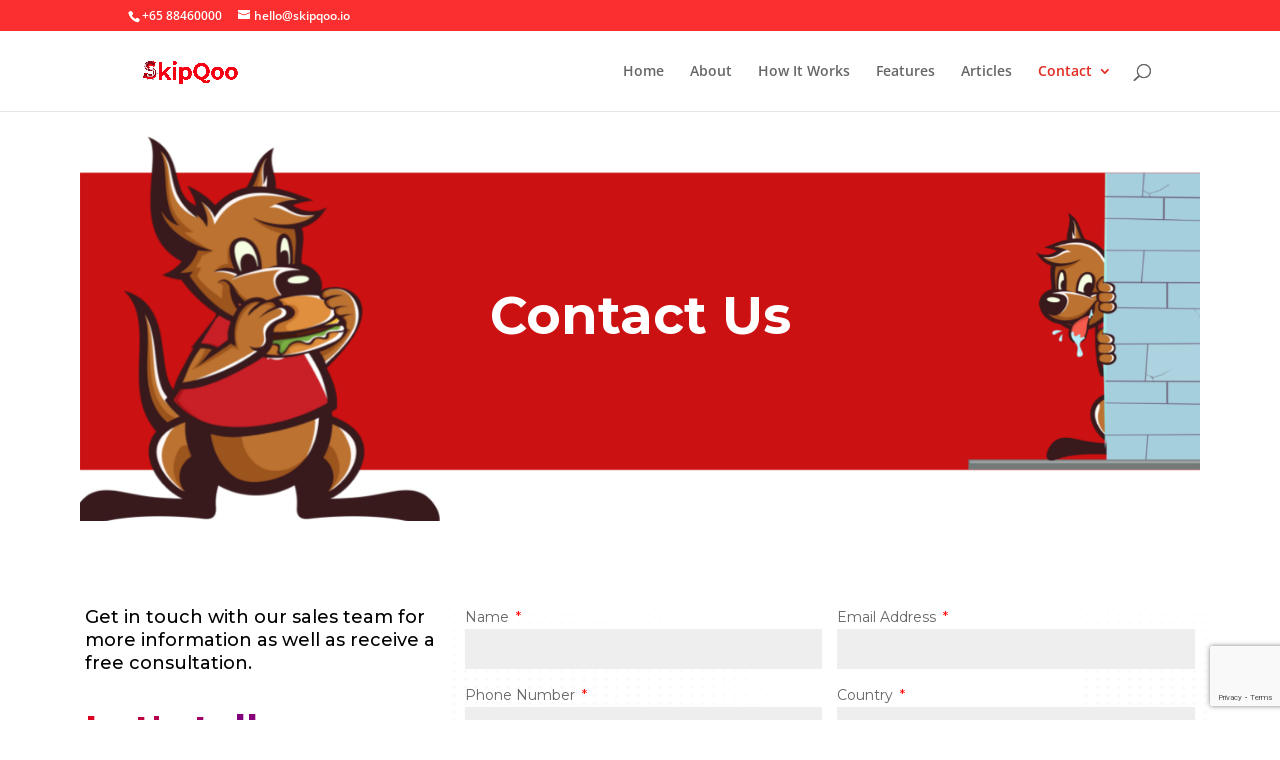

--- FILE ---
content_type: text/html; charset=utf-8
request_url: https://www.google.com/recaptcha/api2/anchor?ar=1&k=6Le7yqweAAAAAHH21c2bHjiL9KHXLc7ReB64SgBl&co=aHR0cHM6Ly9za2lwcW9vLmlvOjQ0Mw..&hl=en&type=v3&v=7gg7H51Q-naNfhmCP3_R47ho&size=invisible&badge=bottomright&sa=Form&anchor-ms=20000&execute-ms=30000&cb=o5d6woqiu2pk
body_size: 48152
content:
<!DOCTYPE HTML><html dir="ltr" lang="en"><head><meta http-equiv="Content-Type" content="text/html; charset=UTF-8">
<meta http-equiv="X-UA-Compatible" content="IE=edge">
<title>reCAPTCHA</title>
<style type="text/css">
/* cyrillic-ext */
@font-face {
  font-family: 'Roboto';
  font-style: normal;
  font-weight: 400;
  font-stretch: 100%;
  src: url(//fonts.gstatic.com/s/roboto/v48/KFO7CnqEu92Fr1ME7kSn66aGLdTylUAMa3GUBHMdazTgWw.woff2) format('woff2');
  unicode-range: U+0460-052F, U+1C80-1C8A, U+20B4, U+2DE0-2DFF, U+A640-A69F, U+FE2E-FE2F;
}
/* cyrillic */
@font-face {
  font-family: 'Roboto';
  font-style: normal;
  font-weight: 400;
  font-stretch: 100%;
  src: url(//fonts.gstatic.com/s/roboto/v48/KFO7CnqEu92Fr1ME7kSn66aGLdTylUAMa3iUBHMdazTgWw.woff2) format('woff2');
  unicode-range: U+0301, U+0400-045F, U+0490-0491, U+04B0-04B1, U+2116;
}
/* greek-ext */
@font-face {
  font-family: 'Roboto';
  font-style: normal;
  font-weight: 400;
  font-stretch: 100%;
  src: url(//fonts.gstatic.com/s/roboto/v48/KFO7CnqEu92Fr1ME7kSn66aGLdTylUAMa3CUBHMdazTgWw.woff2) format('woff2');
  unicode-range: U+1F00-1FFF;
}
/* greek */
@font-face {
  font-family: 'Roboto';
  font-style: normal;
  font-weight: 400;
  font-stretch: 100%;
  src: url(//fonts.gstatic.com/s/roboto/v48/KFO7CnqEu92Fr1ME7kSn66aGLdTylUAMa3-UBHMdazTgWw.woff2) format('woff2');
  unicode-range: U+0370-0377, U+037A-037F, U+0384-038A, U+038C, U+038E-03A1, U+03A3-03FF;
}
/* math */
@font-face {
  font-family: 'Roboto';
  font-style: normal;
  font-weight: 400;
  font-stretch: 100%;
  src: url(//fonts.gstatic.com/s/roboto/v48/KFO7CnqEu92Fr1ME7kSn66aGLdTylUAMawCUBHMdazTgWw.woff2) format('woff2');
  unicode-range: U+0302-0303, U+0305, U+0307-0308, U+0310, U+0312, U+0315, U+031A, U+0326-0327, U+032C, U+032F-0330, U+0332-0333, U+0338, U+033A, U+0346, U+034D, U+0391-03A1, U+03A3-03A9, U+03B1-03C9, U+03D1, U+03D5-03D6, U+03F0-03F1, U+03F4-03F5, U+2016-2017, U+2034-2038, U+203C, U+2040, U+2043, U+2047, U+2050, U+2057, U+205F, U+2070-2071, U+2074-208E, U+2090-209C, U+20D0-20DC, U+20E1, U+20E5-20EF, U+2100-2112, U+2114-2115, U+2117-2121, U+2123-214F, U+2190, U+2192, U+2194-21AE, U+21B0-21E5, U+21F1-21F2, U+21F4-2211, U+2213-2214, U+2216-22FF, U+2308-230B, U+2310, U+2319, U+231C-2321, U+2336-237A, U+237C, U+2395, U+239B-23B7, U+23D0, U+23DC-23E1, U+2474-2475, U+25AF, U+25B3, U+25B7, U+25BD, U+25C1, U+25CA, U+25CC, U+25FB, U+266D-266F, U+27C0-27FF, U+2900-2AFF, U+2B0E-2B11, U+2B30-2B4C, U+2BFE, U+3030, U+FF5B, U+FF5D, U+1D400-1D7FF, U+1EE00-1EEFF;
}
/* symbols */
@font-face {
  font-family: 'Roboto';
  font-style: normal;
  font-weight: 400;
  font-stretch: 100%;
  src: url(//fonts.gstatic.com/s/roboto/v48/KFO7CnqEu92Fr1ME7kSn66aGLdTylUAMaxKUBHMdazTgWw.woff2) format('woff2');
  unicode-range: U+0001-000C, U+000E-001F, U+007F-009F, U+20DD-20E0, U+20E2-20E4, U+2150-218F, U+2190, U+2192, U+2194-2199, U+21AF, U+21E6-21F0, U+21F3, U+2218-2219, U+2299, U+22C4-22C6, U+2300-243F, U+2440-244A, U+2460-24FF, U+25A0-27BF, U+2800-28FF, U+2921-2922, U+2981, U+29BF, U+29EB, U+2B00-2BFF, U+4DC0-4DFF, U+FFF9-FFFB, U+10140-1018E, U+10190-1019C, U+101A0, U+101D0-101FD, U+102E0-102FB, U+10E60-10E7E, U+1D2C0-1D2D3, U+1D2E0-1D37F, U+1F000-1F0FF, U+1F100-1F1AD, U+1F1E6-1F1FF, U+1F30D-1F30F, U+1F315, U+1F31C, U+1F31E, U+1F320-1F32C, U+1F336, U+1F378, U+1F37D, U+1F382, U+1F393-1F39F, U+1F3A7-1F3A8, U+1F3AC-1F3AF, U+1F3C2, U+1F3C4-1F3C6, U+1F3CA-1F3CE, U+1F3D4-1F3E0, U+1F3ED, U+1F3F1-1F3F3, U+1F3F5-1F3F7, U+1F408, U+1F415, U+1F41F, U+1F426, U+1F43F, U+1F441-1F442, U+1F444, U+1F446-1F449, U+1F44C-1F44E, U+1F453, U+1F46A, U+1F47D, U+1F4A3, U+1F4B0, U+1F4B3, U+1F4B9, U+1F4BB, U+1F4BF, U+1F4C8-1F4CB, U+1F4D6, U+1F4DA, U+1F4DF, U+1F4E3-1F4E6, U+1F4EA-1F4ED, U+1F4F7, U+1F4F9-1F4FB, U+1F4FD-1F4FE, U+1F503, U+1F507-1F50B, U+1F50D, U+1F512-1F513, U+1F53E-1F54A, U+1F54F-1F5FA, U+1F610, U+1F650-1F67F, U+1F687, U+1F68D, U+1F691, U+1F694, U+1F698, U+1F6AD, U+1F6B2, U+1F6B9-1F6BA, U+1F6BC, U+1F6C6-1F6CF, U+1F6D3-1F6D7, U+1F6E0-1F6EA, U+1F6F0-1F6F3, U+1F6F7-1F6FC, U+1F700-1F7FF, U+1F800-1F80B, U+1F810-1F847, U+1F850-1F859, U+1F860-1F887, U+1F890-1F8AD, U+1F8B0-1F8BB, U+1F8C0-1F8C1, U+1F900-1F90B, U+1F93B, U+1F946, U+1F984, U+1F996, U+1F9E9, U+1FA00-1FA6F, U+1FA70-1FA7C, U+1FA80-1FA89, U+1FA8F-1FAC6, U+1FACE-1FADC, U+1FADF-1FAE9, U+1FAF0-1FAF8, U+1FB00-1FBFF;
}
/* vietnamese */
@font-face {
  font-family: 'Roboto';
  font-style: normal;
  font-weight: 400;
  font-stretch: 100%;
  src: url(//fonts.gstatic.com/s/roboto/v48/KFO7CnqEu92Fr1ME7kSn66aGLdTylUAMa3OUBHMdazTgWw.woff2) format('woff2');
  unicode-range: U+0102-0103, U+0110-0111, U+0128-0129, U+0168-0169, U+01A0-01A1, U+01AF-01B0, U+0300-0301, U+0303-0304, U+0308-0309, U+0323, U+0329, U+1EA0-1EF9, U+20AB;
}
/* latin-ext */
@font-face {
  font-family: 'Roboto';
  font-style: normal;
  font-weight: 400;
  font-stretch: 100%;
  src: url(//fonts.gstatic.com/s/roboto/v48/KFO7CnqEu92Fr1ME7kSn66aGLdTylUAMa3KUBHMdazTgWw.woff2) format('woff2');
  unicode-range: U+0100-02BA, U+02BD-02C5, U+02C7-02CC, U+02CE-02D7, U+02DD-02FF, U+0304, U+0308, U+0329, U+1D00-1DBF, U+1E00-1E9F, U+1EF2-1EFF, U+2020, U+20A0-20AB, U+20AD-20C0, U+2113, U+2C60-2C7F, U+A720-A7FF;
}
/* latin */
@font-face {
  font-family: 'Roboto';
  font-style: normal;
  font-weight: 400;
  font-stretch: 100%;
  src: url(//fonts.gstatic.com/s/roboto/v48/KFO7CnqEu92Fr1ME7kSn66aGLdTylUAMa3yUBHMdazQ.woff2) format('woff2');
  unicode-range: U+0000-00FF, U+0131, U+0152-0153, U+02BB-02BC, U+02C6, U+02DA, U+02DC, U+0304, U+0308, U+0329, U+2000-206F, U+20AC, U+2122, U+2191, U+2193, U+2212, U+2215, U+FEFF, U+FFFD;
}
/* cyrillic-ext */
@font-face {
  font-family: 'Roboto';
  font-style: normal;
  font-weight: 500;
  font-stretch: 100%;
  src: url(//fonts.gstatic.com/s/roboto/v48/KFO7CnqEu92Fr1ME7kSn66aGLdTylUAMa3GUBHMdazTgWw.woff2) format('woff2');
  unicode-range: U+0460-052F, U+1C80-1C8A, U+20B4, U+2DE0-2DFF, U+A640-A69F, U+FE2E-FE2F;
}
/* cyrillic */
@font-face {
  font-family: 'Roboto';
  font-style: normal;
  font-weight: 500;
  font-stretch: 100%;
  src: url(//fonts.gstatic.com/s/roboto/v48/KFO7CnqEu92Fr1ME7kSn66aGLdTylUAMa3iUBHMdazTgWw.woff2) format('woff2');
  unicode-range: U+0301, U+0400-045F, U+0490-0491, U+04B0-04B1, U+2116;
}
/* greek-ext */
@font-face {
  font-family: 'Roboto';
  font-style: normal;
  font-weight: 500;
  font-stretch: 100%;
  src: url(//fonts.gstatic.com/s/roboto/v48/KFO7CnqEu92Fr1ME7kSn66aGLdTylUAMa3CUBHMdazTgWw.woff2) format('woff2');
  unicode-range: U+1F00-1FFF;
}
/* greek */
@font-face {
  font-family: 'Roboto';
  font-style: normal;
  font-weight: 500;
  font-stretch: 100%;
  src: url(//fonts.gstatic.com/s/roboto/v48/KFO7CnqEu92Fr1ME7kSn66aGLdTylUAMa3-UBHMdazTgWw.woff2) format('woff2');
  unicode-range: U+0370-0377, U+037A-037F, U+0384-038A, U+038C, U+038E-03A1, U+03A3-03FF;
}
/* math */
@font-face {
  font-family: 'Roboto';
  font-style: normal;
  font-weight: 500;
  font-stretch: 100%;
  src: url(//fonts.gstatic.com/s/roboto/v48/KFO7CnqEu92Fr1ME7kSn66aGLdTylUAMawCUBHMdazTgWw.woff2) format('woff2');
  unicode-range: U+0302-0303, U+0305, U+0307-0308, U+0310, U+0312, U+0315, U+031A, U+0326-0327, U+032C, U+032F-0330, U+0332-0333, U+0338, U+033A, U+0346, U+034D, U+0391-03A1, U+03A3-03A9, U+03B1-03C9, U+03D1, U+03D5-03D6, U+03F0-03F1, U+03F4-03F5, U+2016-2017, U+2034-2038, U+203C, U+2040, U+2043, U+2047, U+2050, U+2057, U+205F, U+2070-2071, U+2074-208E, U+2090-209C, U+20D0-20DC, U+20E1, U+20E5-20EF, U+2100-2112, U+2114-2115, U+2117-2121, U+2123-214F, U+2190, U+2192, U+2194-21AE, U+21B0-21E5, U+21F1-21F2, U+21F4-2211, U+2213-2214, U+2216-22FF, U+2308-230B, U+2310, U+2319, U+231C-2321, U+2336-237A, U+237C, U+2395, U+239B-23B7, U+23D0, U+23DC-23E1, U+2474-2475, U+25AF, U+25B3, U+25B7, U+25BD, U+25C1, U+25CA, U+25CC, U+25FB, U+266D-266F, U+27C0-27FF, U+2900-2AFF, U+2B0E-2B11, U+2B30-2B4C, U+2BFE, U+3030, U+FF5B, U+FF5D, U+1D400-1D7FF, U+1EE00-1EEFF;
}
/* symbols */
@font-face {
  font-family: 'Roboto';
  font-style: normal;
  font-weight: 500;
  font-stretch: 100%;
  src: url(//fonts.gstatic.com/s/roboto/v48/KFO7CnqEu92Fr1ME7kSn66aGLdTylUAMaxKUBHMdazTgWw.woff2) format('woff2');
  unicode-range: U+0001-000C, U+000E-001F, U+007F-009F, U+20DD-20E0, U+20E2-20E4, U+2150-218F, U+2190, U+2192, U+2194-2199, U+21AF, U+21E6-21F0, U+21F3, U+2218-2219, U+2299, U+22C4-22C6, U+2300-243F, U+2440-244A, U+2460-24FF, U+25A0-27BF, U+2800-28FF, U+2921-2922, U+2981, U+29BF, U+29EB, U+2B00-2BFF, U+4DC0-4DFF, U+FFF9-FFFB, U+10140-1018E, U+10190-1019C, U+101A0, U+101D0-101FD, U+102E0-102FB, U+10E60-10E7E, U+1D2C0-1D2D3, U+1D2E0-1D37F, U+1F000-1F0FF, U+1F100-1F1AD, U+1F1E6-1F1FF, U+1F30D-1F30F, U+1F315, U+1F31C, U+1F31E, U+1F320-1F32C, U+1F336, U+1F378, U+1F37D, U+1F382, U+1F393-1F39F, U+1F3A7-1F3A8, U+1F3AC-1F3AF, U+1F3C2, U+1F3C4-1F3C6, U+1F3CA-1F3CE, U+1F3D4-1F3E0, U+1F3ED, U+1F3F1-1F3F3, U+1F3F5-1F3F7, U+1F408, U+1F415, U+1F41F, U+1F426, U+1F43F, U+1F441-1F442, U+1F444, U+1F446-1F449, U+1F44C-1F44E, U+1F453, U+1F46A, U+1F47D, U+1F4A3, U+1F4B0, U+1F4B3, U+1F4B9, U+1F4BB, U+1F4BF, U+1F4C8-1F4CB, U+1F4D6, U+1F4DA, U+1F4DF, U+1F4E3-1F4E6, U+1F4EA-1F4ED, U+1F4F7, U+1F4F9-1F4FB, U+1F4FD-1F4FE, U+1F503, U+1F507-1F50B, U+1F50D, U+1F512-1F513, U+1F53E-1F54A, U+1F54F-1F5FA, U+1F610, U+1F650-1F67F, U+1F687, U+1F68D, U+1F691, U+1F694, U+1F698, U+1F6AD, U+1F6B2, U+1F6B9-1F6BA, U+1F6BC, U+1F6C6-1F6CF, U+1F6D3-1F6D7, U+1F6E0-1F6EA, U+1F6F0-1F6F3, U+1F6F7-1F6FC, U+1F700-1F7FF, U+1F800-1F80B, U+1F810-1F847, U+1F850-1F859, U+1F860-1F887, U+1F890-1F8AD, U+1F8B0-1F8BB, U+1F8C0-1F8C1, U+1F900-1F90B, U+1F93B, U+1F946, U+1F984, U+1F996, U+1F9E9, U+1FA00-1FA6F, U+1FA70-1FA7C, U+1FA80-1FA89, U+1FA8F-1FAC6, U+1FACE-1FADC, U+1FADF-1FAE9, U+1FAF0-1FAF8, U+1FB00-1FBFF;
}
/* vietnamese */
@font-face {
  font-family: 'Roboto';
  font-style: normal;
  font-weight: 500;
  font-stretch: 100%;
  src: url(//fonts.gstatic.com/s/roboto/v48/KFO7CnqEu92Fr1ME7kSn66aGLdTylUAMa3OUBHMdazTgWw.woff2) format('woff2');
  unicode-range: U+0102-0103, U+0110-0111, U+0128-0129, U+0168-0169, U+01A0-01A1, U+01AF-01B0, U+0300-0301, U+0303-0304, U+0308-0309, U+0323, U+0329, U+1EA0-1EF9, U+20AB;
}
/* latin-ext */
@font-face {
  font-family: 'Roboto';
  font-style: normal;
  font-weight: 500;
  font-stretch: 100%;
  src: url(//fonts.gstatic.com/s/roboto/v48/KFO7CnqEu92Fr1ME7kSn66aGLdTylUAMa3KUBHMdazTgWw.woff2) format('woff2');
  unicode-range: U+0100-02BA, U+02BD-02C5, U+02C7-02CC, U+02CE-02D7, U+02DD-02FF, U+0304, U+0308, U+0329, U+1D00-1DBF, U+1E00-1E9F, U+1EF2-1EFF, U+2020, U+20A0-20AB, U+20AD-20C0, U+2113, U+2C60-2C7F, U+A720-A7FF;
}
/* latin */
@font-face {
  font-family: 'Roboto';
  font-style: normal;
  font-weight: 500;
  font-stretch: 100%;
  src: url(//fonts.gstatic.com/s/roboto/v48/KFO7CnqEu92Fr1ME7kSn66aGLdTylUAMa3yUBHMdazQ.woff2) format('woff2');
  unicode-range: U+0000-00FF, U+0131, U+0152-0153, U+02BB-02BC, U+02C6, U+02DA, U+02DC, U+0304, U+0308, U+0329, U+2000-206F, U+20AC, U+2122, U+2191, U+2193, U+2212, U+2215, U+FEFF, U+FFFD;
}
/* cyrillic-ext */
@font-face {
  font-family: 'Roboto';
  font-style: normal;
  font-weight: 900;
  font-stretch: 100%;
  src: url(//fonts.gstatic.com/s/roboto/v48/KFO7CnqEu92Fr1ME7kSn66aGLdTylUAMa3GUBHMdazTgWw.woff2) format('woff2');
  unicode-range: U+0460-052F, U+1C80-1C8A, U+20B4, U+2DE0-2DFF, U+A640-A69F, U+FE2E-FE2F;
}
/* cyrillic */
@font-face {
  font-family: 'Roboto';
  font-style: normal;
  font-weight: 900;
  font-stretch: 100%;
  src: url(//fonts.gstatic.com/s/roboto/v48/KFO7CnqEu92Fr1ME7kSn66aGLdTylUAMa3iUBHMdazTgWw.woff2) format('woff2');
  unicode-range: U+0301, U+0400-045F, U+0490-0491, U+04B0-04B1, U+2116;
}
/* greek-ext */
@font-face {
  font-family: 'Roboto';
  font-style: normal;
  font-weight: 900;
  font-stretch: 100%;
  src: url(//fonts.gstatic.com/s/roboto/v48/KFO7CnqEu92Fr1ME7kSn66aGLdTylUAMa3CUBHMdazTgWw.woff2) format('woff2');
  unicode-range: U+1F00-1FFF;
}
/* greek */
@font-face {
  font-family: 'Roboto';
  font-style: normal;
  font-weight: 900;
  font-stretch: 100%;
  src: url(//fonts.gstatic.com/s/roboto/v48/KFO7CnqEu92Fr1ME7kSn66aGLdTylUAMa3-UBHMdazTgWw.woff2) format('woff2');
  unicode-range: U+0370-0377, U+037A-037F, U+0384-038A, U+038C, U+038E-03A1, U+03A3-03FF;
}
/* math */
@font-face {
  font-family: 'Roboto';
  font-style: normal;
  font-weight: 900;
  font-stretch: 100%;
  src: url(//fonts.gstatic.com/s/roboto/v48/KFO7CnqEu92Fr1ME7kSn66aGLdTylUAMawCUBHMdazTgWw.woff2) format('woff2');
  unicode-range: U+0302-0303, U+0305, U+0307-0308, U+0310, U+0312, U+0315, U+031A, U+0326-0327, U+032C, U+032F-0330, U+0332-0333, U+0338, U+033A, U+0346, U+034D, U+0391-03A1, U+03A3-03A9, U+03B1-03C9, U+03D1, U+03D5-03D6, U+03F0-03F1, U+03F4-03F5, U+2016-2017, U+2034-2038, U+203C, U+2040, U+2043, U+2047, U+2050, U+2057, U+205F, U+2070-2071, U+2074-208E, U+2090-209C, U+20D0-20DC, U+20E1, U+20E5-20EF, U+2100-2112, U+2114-2115, U+2117-2121, U+2123-214F, U+2190, U+2192, U+2194-21AE, U+21B0-21E5, U+21F1-21F2, U+21F4-2211, U+2213-2214, U+2216-22FF, U+2308-230B, U+2310, U+2319, U+231C-2321, U+2336-237A, U+237C, U+2395, U+239B-23B7, U+23D0, U+23DC-23E1, U+2474-2475, U+25AF, U+25B3, U+25B7, U+25BD, U+25C1, U+25CA, U+25CC, U+25FB, U+266D-266F, U+27C0-27FF, U+2900-2AFF, U+2B0E-2B11, U+2B30-2B4C, U+2BFE, U+3030, U+FF5B, U+FF5D, U+1D400-1D7FF, U+1EE00-1EEFF;
}
/* symbols */
@font-face {
  font-family: 'Roboto';
  font-style: normal;
  font-weight: 900;
  font-stretch: 100%;
  src: url(//fonts.gstatic.com/s/roboto/v48/KFO7CnqEu92Fr1ME7kSn66aGLdTylUAMaxKUBHMdazTgWw.woff2) format('woff2');
  unicode-range: U+0001-000C, U+000E-001F, U+007F-009F, U+20DD-20E0, U+20E2-20E4, U+2150-218F, U+2190, U+2192, U+2194-2199, U+21AF, U+21E6-21F0, U+21F3, U+2218-2219, U+2299, U+22C4-22C6, U+2300-243F, U+2440-244A, U+2460-24FF, U+25A0-27BF, U+2800-28FF, U+2921-2922, U+2981, U+29BF, U+29EB, U+2B00-2BFF, U+4DC0-4DFF, U+FFF9-FFFB, U+10140-1018E, U+10190-1019C, U+101A0, U+101D0-101FD, U+102E0-102FB, U+10E60-10E7E, U+1D2C0-1D2D3, U+1D2E0-1D37F, U+1F000-1F0FF, U+1F100-1F1AD, U+1F1E6-1F1FF, U+1F30D-1F30F, U+1F315, U+1F31C, U+1F31E, U+1F320-1F32C, U+1F336, U+1F378, U+1F37D, U+1F382, U+1F393-1F39F, U+1F3A7-1F3A8, U+1F3AC-1F3AF, U+1F3C2, U+1F3C4-1F3C6, U+1F3CA-1F3CE, U+1F3D4-1F3E0, U+1F3ED, U+1F3F1-1F3F3, U+1F3F5-1F3F7, U+1F408, U+1F415, U+1F41F, U+1F426, U+1F43F, U+1F441-1F442, U+1F444, U+1F446-1F449, U+1F44C-1F44E, U+1F453, U+1F46A, U+1F47D, U+1F4A3, U+1F4B0, U+1F4B3, U+1F4B9, U+1F4BB, U+1F4BF, U+1F4C8-1F4CB, U+1F4D6, U+1F4DA, U+1F4DF, U+1F4E3-1F4E6, U+1F4EA-1F4ED, U+1F4F7, U+1F4F9-1F4FB, U+1F4FD-1F4FE, U+1F503, U+1F507-1F50B, U+1F50D, U+1F512-1F513, U+1F53E-1F54A, U+1F54F-1F5FA, U+1F610, U+1F650-1F67F, U+1F687, U+1F68D, U+1F691, U+1F694, U+1F698, U+1F6AD, U+1F6B2, U+1F6B9-1F6BA, U+1F6BC, U+1F6C6-1F6CF, U+1F6D3-1F6D7, U+1F6E0-1F6EA, U+1F6F0-1F6F3, U+1F6F7-1F6FC, U+1F700-1F7FF, U+1F800-1F80B, U+1F810-1F847, U+1F850-1F859, U+1F860-1F887, U+1F890-1F8AD, U+1F8B0-1F8BB, U+1F8C0-1F8C1, U+1F900-1F90B, U+1F93B, U+1F946, U+1F984, U+1F996, U+1F9E9, U+1FA00-1FA6F, U+1FA70-1FA7C, U+1FA80-1FA89, U+1FA8F-1FAC6, U+1FACE-1FADC, U+1FADF-1FAE9, U+1FAF0-1FAF8, U+1FB00-1FBFF;
}
/* vietnamese */
@font-face {
  font-family: 'Roboto';
  font-style: normal;
  font-weight: 900;
  font-stretch: 100%;
  src: url(//fonts.gstatic.com/s/roboto/v48/KFO7CnqEu92Fr1ME7kSn66aGLdTylUAMa3OUBHMdazTgWw.woff2) format('woff2');
  unicode-range: U+0102-0103, U+0110-0111, U+0128-0129, U+0168-0169, U+01A0-01A1, U+01AF-01B0, U+0300-0301, U+0303-0304, U+0308-0309, U+0323, U+0329, U+1EA0-1EF9, U+20AB;
}
/* latin-ext */
@font-face {
  font-family: 'Roboto';
  font-style: normal;
  font-weight: 900;
  font-stretch: 100%;
  src: url(//fonts.gstatic.com/s/roboto/v48/KFO7CnqEu92Fr1ME7kSn66aGLdTylUAMa3KUBHMdazTgWw.woff2) format('woff2');
  unicode-range: U+0100-02BA, U+02BD-02C5, U+02C7-02CC, U+02CE-02D7, U+02DD-02FF, U+0304, U+0308, U+0329, U+1D00-1DBF, U+1E00-1E9F, U+1EF2-1EFF, U+2020, U+20A0-20AB, U+20AD-20C0, U+2113, U+2C60-2C7F, U+A720-A7FF;
}
/* latin */
@font-face {
  font-family: 'Roboto';
  font-style: normal;
  font-weight: 900;
  font-stretch: 100%;
  src: url(//fonts.gstatic.com/s/roboto/v48/KFO7CnqEu92Fr1ME7kSn66aGLdTylUAMa3yUBHMdazQ.woff2) format('woff2');
  unicode-range: U+0000-00FF, U+0131, U+0152-0153, U+02BB-02BC, U+02C6, U+02DA, U+02DC, U+0304, U+0308, U+0329, U+2000-206F, U+20AC, U+2122, U+2191, U+2193, U+2212, U+2215, U+FEFF, U+FFFD;
}

</style>
<link rel="stylesheet" type="text/css" href="https://www.gstatic.com/recaptcha/releases/7gg7H51Q-naNfhmCP3_R47ho/styles__ltr.css">
<script nonce="B2kmTFR0_8d1YFaKuYXstA" type="text/javascript">window['__recaptcha_api'] = 'https://www.google.com/recaptcha/api2/';</script>
<script type="text/javascript" src="https://www.gstatic.com/recaptcha/releases/7gg7H51Q-naNfhmCP3_R47ho/recaptcha__en.js" nonce="B2kmTFR0_8d1YFaKuYXstA">
      
    </script></head>
<body><div id="rc-anchor-alert" class="rc-anchor-alert"></div>
<input type="hidden" id="recaptcha-token" value="[base64]">
<script type="text/javascript" nonce="B2kmTFR0_8d1YFaKuYXstA">
      recaptcha.anchor.Main.init("[\x22ainput\x22,[\x22bgdata\x22,\x22\x22,\[base64]/[base64]/[base64]/KE4oMTI0LHYsdi5HKSxMWihsLHYpKTpOKDEyNCx2LGwpLFYpLHYpLFQpKSxGKDE3MSx2KX0scjc9ZnVuY3Rpb24obCl7cmV0dXJuIGx9LEM9ZnVuY3Rpb24obCxWLHYpe04odixsLFYpLFZbYWtdPTI3OTZ9LG49ZnVuY3Rpb24obCxWKXtWLlg9KChWLlg/[base64]/[base64]/[base64]/[base64]/[base64]/[base64]/[base64]/[base64]/[base64]/[base64]/[base64]\\u003d\x22,\[base64]\\u003d\x22,\[base64]/DmcKtw4g/[base64]/Cln/CgFlHcHxtQMOeGGN6VGnDiX7Cv8OLwr7ClcOWB1/Ci0HChgMiXyHCpsOMw7low7tBwr5Owr5qYD3CmmbDnsOlScONKcKLeyApwqbCmmkHw6bCkGrCrsO+T8O4bQrCnsOBwr7Dt8KMw4oBw6nCnMOSwrHClWJ/wrhUHWrDg8Kmw6DCr8KQTxkYNx0cwqkpWMKNwpNMBsO5wqrDocOBwobDmMKjw7hJw67DtsOxw55xwrttwrTCkwArV8K/bUdqwrjDrsO1wqBHw4pgw6rDvTAEacK9GMORI1wuKltqKn4FQwXCpzPDowTCgcKwwqchwpfDhsOhUFINbSt/wr1tLMOHwq3DtMO0woRdY8KEw4sEZsOEwrYQasOzGFDCmsKlQi7CqsO7B3s6GcOmw5B0ejh5MXLCrMOQXkApLCLCkUUMw4PCpQZ/wrPCizzDqzhQw77CjMOldifCicO0ZsKhw65sacOswqlmw4Z/wo3CmMOXwrM4eATDucOqFHs/wrPCrgdRK8OTHg7DgVEzWGbDpMKNWErCt8OPw75rwrHCrsKmAMO9di/DtMOQLEhJJlM9X8OUMl0zw4xwCMOGw6DCh2lIMWLCgz3Cvho4VcK0wqlfe1QZYx/ClcK5w7o6NMKiQsO6exRHw4hIwr3CkzDCvsKUw6XDmcKHw5XDtAwBwrrChk0qwo3DoMKDXMKEw6nCvcKCcH/[base64]/[base64]/w7XCuMKqXMOfw4fDpcKqwqrDr3NMI8OowonCu8OUw7EUJwxWRcO5w7vDuCJqw6Rlw7bDnXB6w6fDjnrCsMK4w5HDqcOtwqTCisKNIMOFCMKSXsO/w6ZIwo1Aw4RMw5/[base64]/[base64]/w6ZpwpfDg0IZwp/CvTlgwp7Dr8OOPA4nRcKKw4JpaHbDtXfCgcKlwrshw4rCs0HDjsOMwoIzcloPw4Y4wrvCjsK7d8O7wq/[base64]/[base64]/[base64]/WTPCqi0kOMKswozDr37DuGEhCsOrAzvClATCmsO0c8O9wqnDnw0sHsOrZMKGwqwIwrrDml3DjyATw5HDkcKvVsOcPMOhwoxqw5oUa8OpHjQCwok4BEXCnMOpw6daOMObwqjDsXhHBMO1wrvDmMOVw5rCmA8FcMK8VMK2wqcwYkU/w5dAwonDpMOsw68oRTLDniLDlMKZwpB9wqh9w7rCtTBGWMO4XEgwwpnDrVnCvsOow48Xw6XCg8OoMhxXP8Odw57DocKnFcKGw491w5x0woR9AcK1w43Dm8KMwpfCvsOiwr9zB8OBOk7CoAZSwpA5w6JEJcKBdCV/LxnCssKIQQ9UAmckwq0AwrLDuDnCgTNBwqwmAMO8RMOtwpYVTcOETV4YwoLCkMO3d8O+w73CvUhyJsKgw6bCqsO+DyjDlcO4fMO0w6fDnsKQAcOAbsOHwoXDllEkw4wYwrHCsUpva8K1RANBw7TDqg3CpMOOe8OSWMOmw5HCgMOmc8KowqPDscOiwoFLcBcFwp/DiMKEw6tXZsOHecK/wo5gesKowrkOw6TCpsOMYsOTw6nDpsK2DHDCmSDDtcKUw4PCrMKlcnZlNMOPU8OUwqYiwrotC0EyMzR2w6/CklXCtcK+dAHDkV7ChGYacVPDtwAbIcKcQsOXPGLCslnDnMKrwr93wp8jChbCmsKpw4hZLEPCpirDlEVjNsOfw5DDgFBvw5fCm8OSFFsowoHClMOWSHXChGcLw7lyXsKgUcOAw6zDtl/DgcKswp/[base64]/Cj2ksYgB6e1rDtsKEw5TCgUExP8OpIcOmwrTDj8O8I8Orw68bC8OnwowRwoFgwpzCpMKqKsK+wojDgMKtWMKbw5HDgsKow7jDtFHDvQxDw7BQI8OFw4PClsKUbMKmw5/DisKsei8mw7HDo8OIV8KoecKRwoomYcOcMsKVw7lAIsKYfzxxwofCicOjKDlvScKPw47Dvhp6VzDDgMO7HcOWXl8gRE7DqcKUHTFuc0AsVcKQA27DisOJQcK/[base64]/CqsO8YUbDk8KYwpHDq8OOYhEPw5UlFCJbZsOHHMOCGsKNwp1ewqZ9Cy5Tw5rDi3lEw5E+w6DCsQw1wrjCksO3woHClTh6LixnaifClMOKBA84woFgccO2w4cDeMOaKcK8w4zDmiPCvcOtwrzCsx5VwqLDuA3ClMO/OcKwwoDCsEhXw79BRsO2w7NhK3DCjVZsRsOOwrLDlsOcw43CqQBtwrUzP3XDlg7CrDfDpcO8Ywsfw5XDvsOfw43DgsK1wpvDksOrLDTCgMOTw53CsFYPwr/[base64]/w4zCj8Oxwr/[base64]/Chjgdw6TDgcOkEDPDqRLCk8KBw6XDjxnCjGUZU8KIGAzDkUbCmMO/w7coPsKOQSEYfsO4w53CkTbCpMK5DsOjwrTCr8KnwpR6RRfCnx/[base64]/wq0KHHrDlh3CtcK2Xicrw4tbw5QKw5UKw5PDpsO/WMORwrDDpMOJCgFrwrolw6IAUMOVBWliwpBLwo7CqMONewBTDMODwpXCj8O/wqrCuAMrBMOIKcK9QkURb2PCoHRGw7bCr8OXwpzChsK6w6rDpcKpw78Xwp/[base64]/dMKDw57CtSrClMOSwrvDrjcowo54w4DDvcKdw7TCtj7DnjUlw6jChsOfwodfwpDDi2JNwo7DjmwaIcOrH8Oaw5VMw6ttw7bCnMO/GkN+w51Uw6/CjXrDmknDhRTDnyYMw6FlcMKyA2bDpDAedVoodsKWwoDCugxrw43DgsOFw4/DrH1/Ix8aw5jDqgLDvXA7CihqbMK+woA+WsOrw5zDmikUHMOMwrTCscKANcORQ8OvwqBKZcOGAAkSZsOhw77CocKlwqB6w4U9alzClH/DqcKhw7jDjcOAcDpnejkKH0fCnhTCqgjCjwx4wrTDlW/CtHfDg8K9wpk0w4UbbmJrBsO8w4vDuRQIw5XCgi15woXCu1EtwoMOw4JpwqtdwqTCvMOqfcOXwpdgdntqw4PDnyLCnMK/UipsworCpUlnHMKGPREwAElxM8OXwqXDlMKJc8KAwpDDjRnCmCPCoy1ww57CsifDpgrDp8OIXlMlwq/[base64]/[base64]/CvFjCtQjDl3LChg7CmRYEVmo0wrfCuDvDtcKrKRASPQPDtcKGGCLDtmbDlRHCpsKww5nDtcKLJWfDoTkfwoYiw5ZOw7VgwowNYcKxE1tUJk/[base64]/CvcO7w7kMwojCm8KVwo0VwrTDlUXCgzdawrs3wr5Xw6zDvDlaXMKMw7DDt8OoYFUrWMOJw5taw5/Ci1UjwrzDvsOMwovClMOxwqLCgcKsGsKHwppGw5wBwr9ew7/[base64]/[base64]/[base64]/Cpi4Cwr1Nw5PDsAkAwojCsWc7worDtXwEKsOAwrJmw5HDkVPCgGMswqXClcOPw5bCmcKOw5h+AzdeZUXClDp8e8KbOlfDqMKdXSlWNMO/wplCBz8YKsKuw77DgEXDpMOVZsKAfcOfN8Ohw698anoRDioUeCJqwqfCqWcBDT5sw5szw44xw4rCiA5nbRJ2BV3CnMKpw75Qfzg+CsKRw6PDngPCrMO4BW/[base64]/wojCnUxENC8gw5nCvj7DsgoQTQAoaTJDw77CjkRDIVF2VMKlw7UCw5vCisOJY8O7wr9HCsKwIMKPbnt3w7PDrC/DpMO8wr3CuH3CvWLDti9IQwU0OD4MZsOtwohGwppINj4kw5LCmBVyw5vCvGRJwq4PKUjCl0BVw4bCj8O7w4lpOULCvm3DhsK4E8K0wo7Dgn8/J8KgwpDDj8K0MUgPwpLCosO2ccOLwpzDuRvDjU8YR8KiwqfDvMO/eMKUwrUNw50OIyTCrsKmGRR7KDTDkl/DisKFw6zDmsOrwqDCtMKzc8KDwrLCpQLDoTfDrVQwwpLDq8KtbsKzIsKQPWdewp8NwpF5Uy/DoUptw6jCgnTCkQRYwrDDuzDDn1xEw4zDqlUqw5IvwqjDpA/CszkBwoDCmWFNF3FxXALDqCQ5NsK/Ux/ChcO6X8OewrZ/F8K9wqbCpcOyw4nDgz7CrngqPBcIDUsgw4DDgxhafiDCkFp4wpLCtcOSw6lgE8OOwpvDmlgwDMKQJS/CjlnCqkB3wrvCp8K/LzpZw4TDlRnDocOQIcK7w5oVwpMxw70vc8OxOsKMw4nDlsK4NDNfw7zCn8K5w546KMOiw4fCsRLCpMOhw6QRw6nDrcKQwrDDpsKKw5HCg8K9wo1Pwo/[base64]/SMOlLQdpUTbDlE7DqyEKwrQYwqIyasKVwoduw60owq15MsOlaGEVOhPCv1/DsxhuXx4gADnDh8K0wooFw5LDgcKVw55RwqfCqMK0FwF9wqrDpAnCqS93f8OKZ8K4wpvCncORwr/[base64]/[base64]/wqPCpMOyAlPCvVIWwpVDw4oiAsKDchE1VcOqbUHDuRt9woMKwo3Dp8KrUsKaIsOKwp1cw53ClcKRcMKDacKoTcKHNGklwoTCp8OcKhzDokLDocKHB1UCchYRDRrCscOmOMOcw7oKI8K/w6ZsF2bDuAHCqmzCjVzClMO0TjXDpcOdEcKtw4oIYMKODz3Ct8KmNgx9dMKCJwhAwpNmVMK4RSzDmMOWwpbCghFJScKIQzkWwowww43CocO2BMO/XsO/wqJwwovDjsKBw6nDqiIAHcOsw7ldw6TDpXcSw6/[base64]/[base64]/DucO1YcKvw5jDq8Ktw7wkIcOkDsK8w7UKwpUsw7x6wpEjw5DDjsKswoLDo0VNGsKCG8Krwp5Ew4jCiMOjw6EXV3h/[base64]/w5pswozCnmU1w7rCpMKHRhR9Xx3DjnbDisOxw63DjMKewrBOWm0Wwo/DohXCpMKGRTpZwo3CgcK9w5wfMwYZw5HDh3zCm8OPwoA3X8K0WcKGwqXDrm/Dq8OPwqx2wqwSDcOYw70UU8K3w5vDr8K4wo3Cl3XDm8KEwqRBwq1EwodeesObw7B/wrLCiDkmCUHDosOww6s7bxkQw4HDvDDDgsKgw5UIw7rDqXHDvD9+V2HDilXDskgpM0zDsBrClMObwqjCnsKSw6kCAsOMYcONw7TCiTjCvV3CqDnDoD/[base64]/DshoGI8KMwq5lwqNMwrTCpcKYw5/Dt0Bqwp9Ww4YHTRdGwqBzwocWwo7Dgzs3wqrCgcOKw7pSdcOmG8OKwrEIwofCog/DpsOKw5LDqsKhwrghZsO8w7olQcOcwqbDssKhwrZ6RMKWwoNwwq3CtQLCuMK9wpJOAcKiayVXwpXCjcKxJ8KiYFs2RcOtw5xDQsK/eMKSw64LMhkqSMOTJ8K6w4tVLcOxUsOJw7Bvw5XDhEjDl8OJw5zDi1TCrMOwA23CvMKmVsKIIcOlw4jDrxp0DMKRwqHDm8KdN8OCwrwXw7/CqQ4+w6QEbcK5wpnCk8O3W8O4a33Cp005WwViZAnChBDCicKcb3IgwqXDiFRdwrzDs8Kmw7HCuMO/IEzCuW7DiyHDsXBgI8OCNzIlwq7CjMOqJsO3InkpZ8Kiw5UUw63CgcOpaMKqa2LCnw/DpcK2FMOuJcK/w5sQwrrCvis5bMK/w4c7wr5ywq9xw5ILw7Q7w63DhcKhBH3DiXkjUgfCiwzChT4LcxwowrUbw5DCi8OSwoksd8Kea0FuGsKVNMKwacO9wqF+wpEKTMKZIB52wp/Cq8KawpfDoBoPfkbClBhyEsKGbXHCoFfDrGfCg8KMe8KCw7PCmsOXGcOHfV7CrsOmw6Zgwqo4RsOhwpnDhGDCrMK7TAVVwoI9w6rCiQDDknnCpXUvwo5IJT/Ck8OgwqbDhMOMUsOUwprCkjzDrRBYSz/CjVEBUEJ0wr/[base64]/[base64]/Dl8KQWHkNwovDlzgXHMOEekjCnMKXw6UZwpxTwojDhwBtw4vDhMOww7bDkkB2wqnDosO0KkZywqnCkMKVYMKawqFxX25gw4UowoXCiG0MwrrDmXB1QWHDhTXCpnjCnMKhPcKvwoI2RA7CszHDigDCiBnDr3oowopGw71Tw5PCiH3DnBPCqsOrZ2fCjW/Dh8KXIcKEMAZVDEXDpHczwoPCpcK7w73Dj8OWwrrDqxnDnGLDk1LDoxLDpMK1cMK8wrwpwrZtV2Buwq7Cj0F4w6YrWVNOw5BzK8OQCSzCj3xSwq8EZcKxNcKGw6UEwqXDi8OxYMOoAcOcBWcYw5rDpMKjRXFoXMKYwq8YwoPDjwHDr2PDmcK3wohUUBsUQVY/wotEw74Mw6hvw5ZQN30iMHbCiy8/wp1LwqVGw5LCtcObw4TDkSrCmcK+NnjDqD7DgcKPwqJfwopWYwHCgcK3ODxkU2RQCCLDrx11wq3DocOCIMOWecOhQWINwpkiwpLDo8Ohw6oEFMOVw4lvd8O/w7kiw6U2IxkZw5jCr8O8wpPCt8O9TsObw5ROwo/[base64]/wprDgcOdwoPDqBxsKsObbS3ClsOJwokGwr/DssOgAMObVD3CjFLCk3pHwr7CrMKZw6MWLXd/YcOwNlbDqsKgwqrDjic0fcOJE37DgEgYw7jClsKATQTDuSwGw7/CsDbDhyFpEhLCgzULRCMnCcKaw5jDhTTDksKzbGUFwqJgwprCoRQPHcKGMBnDujcTw4zCkU8Wa8OYw5vDj3sWLS7DrsOYCxIvJFrCjiB2w7pmw7ASIWt4w616JMKdKsO8ZG4lU0B/wpfCocO3c2TCu3ocbnfDv2FFHMK6JcKfwpNPT3llwootw7nCmRrChsKjwrZmQG/DjMKkeCjChR8IwoJ4Hhw2ECh9wpXDg8Kfw5PChsKXw4LDp0vCgBhoAsOhw5lFU8KNKlnCnzh4w4fCkMOMwo3DosOFwq/[base64]/CqMKMwpjDuWpAwpkzLF99EzR9w6trCTZkw5tXw7I2chxYwq7DvcKiw7fCjcOHwoV3NcOLwqXCgsKfDR3Dr1LCv8OLGsOvfcOKw7HDuMO4WQNuTV/Ckwt+HMO8ccOCamE8TVcWwqhcwoDCjcKgRTMzHcK9wpnDncOiBsO9wpnDpMKjH1vCjGVSw4oWI1Vww6Bew6LDosK+NcKCDwVtZ8OEwptBaQROAFHCksO1w602wpPDl1nDklYeUVYjwo54wpjCscObwo8Kw5bCuk/DssKkDcOlw5/Ci8OBBRjCpADCpsO0w68yUjtEw5kewp0rw73CqHvDsxx0DMO2TApjwoDCgDfCoMOJKsKaAsOtOsKvw7HClcOUw5R0CBFfw67DrsOIw4fDr8K8w6YMf8KTW8O9wq5kwqvDs1TCk8K+w5/ConDDoAp5GU3DmcKyw4wrw6bDs0LCgcOTSsOUScKewrnDh8Obw7JDwpvClBTCvsKaw4TCrlPDgsOWEsOdS8OkdEnDt8KlTMKJZU5GwrEdw57DvF/DssOUw4xOwr8Wc1hYw4LCvcOcw4/DksO1wp/Dq8OBw44TwohHHcKxVsOtw53CiMKiw53DssK7wpNJw5DDiTYUSUoleMOOw5U5w5LCkHHDuEDDh8OqwpfDtT7DtMOaw590wprDmEnDgGYXw7JxQcK5NcK1elbCrsKCwqgLAsKbVUooTsKiw4lOw6/[base64]/CjhEAPsOYSV9qWmDCr0/DrcK1NGtuw6/DhER6wpRKEwHDnx5AwrnDoxrCsXQySl5Tw7/CsWQnWMOawpsbwo/CuSIcw6jCjg9xT8OeZ8KLBcOSUMObZWLDjylbwozCv2fDsQ0wGMKZwpEOw4/DuMOJBMKPHF7CoMK3dcOAbcKMw4PDhMKXLDhde8OXw6fCnXLDiCAiwqxsesKgwq7Dt8O1GS5dbMO1w7vCrUBNU8Oyw4HCjRnCq8OBw7J/J31/w6DCjmnCvsKRwqcDwoLCo8KUwq/[base64]/HMOTH8OYPcKVw594J8OuMVnDvQ7DhsO9wqxRSnvCpSLCtMK0S8OsbsOQSsOMw6RbJsKNYSM6Xi/[base64]/CuHpdwqEBcsKVJyPDk8K3w6tMwqnCuk4KwrrCsltiw67DqD5Pwq0uw6VsCGLCiMOEDsOZw4kwwoHCnsKOw5/Dn0HDrcK1McKBw4zCjsK2RMO+wrTChznDm8KMOl/DoDouesOnw5zCgcO8LzRVw6pGwqUCBnk8eMOow4bDqcKNwpPDqAnChMOYw5RsOwXCpsK6SsOew53CkRg9w73CusOwwqo7N8OFwq9jScKsEwzCpsOgGCTDj3jCsy/DjgTDu8OHw5c3wq3DrnVEP2dFw7vDgkrDkgpQE3gzJsOkU8KuSlTDjcOGPG0lRD7DiB7Du8Oyw6Ygwp7DuMKTwo4ow5Ycw6XClwbDkMKCcHbCm3nCmmMIwo/DrMKYw7lFfcKGw5PCmn0SwqTCncKAwoJUw5vCgG42K8OdRXvDjsKpC8KIw4wSwp1uQkPDrcOZOzXCvHJQwrQbZcOSworDkQjCjMKrwpB0w7zDqhQsw4Mgw7DDoQrDm1/DpcOxw7rCpy/Ds8KiwojCs8OfwqIYw7DDpit8TAhiwr1PZcKOUsK6PMOlwpVXdBPCg1PDtDXDs8KnNm/DjcK6wqrCjx8fw7/Ck8O7AW/CuDxOZcKsRhrCmG4mAGx1AMONBXkXakvClEnDjm3Do8KmwqDDr8K8PMKdLnHDv8OwbBd3QcK7w6hYRRDDs1AfUcKaw4XDk8K/bsOWwofDsXfDm8O3wqI8wqHDvSbDo8Ktw4sGwpsWwpnDmcKdAcKUwo5XwqvDi3TDogVOw7LDsTvCqyfCvcOXLsO0TMO9F0Nvwq9UwpwJwpTDqDxaZRUhwqVrM8K8I24CwpLCoGAaLw7CssO3M8O+wpVEw5PCpsOqacO/wpTDs8KSPxXDssKkW8OHw5jDmnNKwrEUw57DrcKwZlIWwoTDpBkRw6PDg3bCr0kLbHjCgsKiw7HCiTd/[base64]/[base64]/[base64]/[base64]/Di8KfZzTChMOuw5tDUcODw5pFwojCsDjCgMOsYl1hHgAebsKkansKw4vCrSfDq3jCnWDCmsO2wpjDn3pYDg05wpzCkRJbw5wiw6MoE8KlXB7DtcOGasOUwpcJXMOvwrbDncO0eDLDicKewpUVwqHChsOgaFshIcKww5bDv8KxwrkQEXtfTzlNwqHCnMK/[base64]/CvMOYw6lwwojDo8O6Y31NZsKsaSDCtTPDlMKhJR1WOFTDnMO3fg0oWQUww5Ulw5XDr2HDgMO4DsORXGvDjMKaBXbDsMKtHTQiw4vCs3LDtsOEw5LDqMK0woo5w57Di8OIXyPDlVDDqE4rwq0Tw4/[base64]/CuMKsXl8EdTcOwqctZyg+wqgjA8KzGDlXSRzCo8K0w4jDhcKdwqdAw6l6wrNbf3PDimXDrMOZUzw/wrVTRsKbLsKMwrNkacKkwpMOwo98GHc5w684w4kyU8OwFE7CtBjCjSV0w4LDiMKuwpzChcK+w7nDkwnDqEHDmMKHe8K2w4vCgcKuEsK/w7TCt1J6wq8kFMKBw4wXwolGwqLCkcKQNsKBwr1swqolRxbDrcOzwpPDsR8BwpvDr8K6EMO2woM8wp3DuXXDssKyw4fCucK/M1jDoD/DmMOBw4gRwoTDmsKjwo5gw5g4DHLDumHCrF7CmcOwGsKyw6ADIhLDpcOtwoEKOC/DqcOXw5bDjijDh8Kfw67DgsOYKnt7S8KcLA/CrcOfwqIcM8Kuw6lKwqw+w6vCk8ObHU/CisKYUAo1WsOPw4R0Yl9NIFzDkUzDk2sRwoN1wr5+PgcfOcKowq54CwPCqQ/DoTFIwpINZ2vDisO2JnHCuMKgeEbCosKiwopqA0cLZxoALhvChcOaw5HCtl/DrMOURsOaw70lwpgwDsOswoFhwpbCpcKGBcKcw61Mwqx8QMKkPMOZw4MpLcOELsO8wpVMwqAoSCl/WE49dcKlwqXDrgPCs1Q/CV7DmcKPwqLDhsO1wrvDmsKNMwY4w4EgD8OZCUDDocKQw4FCw6DCo8OMJsO0wqLCslMewr3CrMOPw6deJg01wqfDocK+cT9iWkjDjcOPwpPDlQl8MMKqwojDpsOlwobDscKFKB/[base64]/ClkgNX8K2JyjDk8OBS8OUwpIAeMKIwpzDrmEWw4sKwqFRQsKeYBXCnMOZRMK7wrfCrMKTwq0iHDvCrXbDsTB2wpcNw6PCg8KDa1rDjsOrGmPDpcO0VMKLWCXCjidlwo9KwqvCgWQuFMO2Pxk2w4cYTcKCw5fDph/CkwbDkCvCnMKcwpvDjcOCecKfahxfw6QcJRFLVsKgQl3Cn8OYE8Opw45CH3zDm2IuTX/CgsKVw7QCF8OOYRN/w5cGwqFcwoZIw7TCm0zCmMKxehh6T8KDX8OmWsOHR1Baw7/DrEgjwow4aDPDiMOvwoo3QVBiw5U8wp/CosO3JMKGJA8tcVvCrcKGRsOzRsKedlUcRlfDq8OqEsO0woHDl3LDnHEGJG3DngJOaGoPwpLDoH3DtELDtlfCrMK/wp7DqMKuRcONBcOgw5Vaf3wdTMKyw6zCssK/QcO9MXd1DMOJw6llw47Dtm5mwqDDrMOiwpA2wrtYw7vCjjPDjmjCpVjCscKdT8KMWDp2wpXDu1rCow9uehnChQXCp8Okw73DtsOzSTlpw4bDocKfV2HCrMKtw59lw5liQcKHHsKPPsKowrgNccKlw4kuw4fDiUZXFx9pDcK/w6RFNsOcTjkiFmMlT8KnccOWwocnw5B9wqdUf8O/FsKOFcOrCHLCvgUaw7gZw67Dr8KIbz4UfsKlw7BrMFfDpS3DuBzDkGNzDh3Dry91UsOhMsKPfQjCg8KpwpTDhU/[base64]/[base64]/wpI0wrPDp8KFw4/DhMKTw7zCjcKedMOtw6DDoV0fGcKVTsKxw6ZEw4bDuMO7UUfDsMKwOQvCsMK4TcOIE2Rxw6zCiETDhAvDk8Klw5/[base64]/DgDjCoMOmTsO6G8Ksw5XDvcOYM8Kyw6J4J8KtS3/CoiITw649R8OOcMKBWWsxw4skNsO/[base64]/w7jDgcKCw5Rrw64mw4t8HcO5wp1Nw6/[base64]/DkmPClMKxYg7CpkPDkxdiUS/ChsKGcmByw6fDlAXDjDfDkXNtwoTDnsO0w7DCg255w6NwEcOqccKww4bDgsO4DMKgWcOlw5DDmsKROMK5OcKOOMKxwp3CrMK6wp4Kwo3Dpnw2w7xww6MBw54UwoDDhhXDpALDvMO2wp/Ctlo/[base64]/R8OXwpQCdFgFw7MhI8OxwoU/w5MOO1Yww6Q/YxXCsMOtMhx3wrjCownDpMKDw5LCrcKXwr7CmMKFF8K7AsKcwrArNykbLz7CscKhTcOQYcOzLcKvwpHDkxvCnCPCkFNYd31zGcKUfyrCri7Dv1PDnMKFNMOTKMODwrUTVAzCoMO7w5zDvMOeBMKuwrNbw4jDml/CmAxDBURzwq7Di8ODwqjDmcOYwqAnwoR3KcKvRV/CvsKwwrktwrDCrzXCjHoNwpDDrEYZJcKmw7LCpxxWwrMzY8KIw5Fhf3FXYERbZsK+PnQwf8Kvw4A8TnNQw6RVwqjDjsKZbMO6w4bDkTLDsMKgOMK5wocEaMKvw6BLwpQPYMOkbcOZSHrCn0/DjGPCv8K+SsOwwrh9VMK1w68eY8OHB8OPQzjDtsOsBSLCrx/DtsKDYQTCny1EwrEHwqrCqsOKJx7Dm8K9w4BYw5bCmGjDoBTCqsKIB1QEfcK5UMKwwo3CosKhAsO3eBRDGikwwqrCq3DCrcONwrLCqcOVTcKhLgrCrkQkwrzDoMKcwqHDnMKCRi/[base64]/CuMKnQMKAOMKvwoV6NXduwq/Cr8KUw7fCv8Ojwqc3MgBfC8OLJ8OPwphNa1NMwol5w6fDvsO0wo0owp7DhgQkwrDCvUUJw6PCocORKXPDkcOswrlCw77DoCrCgXnDl8K4w6pKwpHCh0fDk8O3w50/UsOOdlfDlMKTwoJfL8KFG8K9woFdwrExCcODwpF2w58BFTXClzk8wop1YQvCohJ7HTfCgBjClnUrwo0jw6vDgUNeesKrX8KzOyrCssKywprCqGBEwqTDhsOBE8O3J8KgeUgawq3DnMKZGMK9w6ITwqQ4wp/DqjPCvW0GYkVvSsK6wqALLcOYwq/Ck8KYw7VnexNrw6DCpD/[base64]/Dtz9cwr1sw5FZwr7DlCYSwqfCoyZew7TDvTTChknChhLDp8OFw5Nrw4fDrMKPSkjCn3HDuTtjDl7DhMOAwrfCssOcBcKawqcHw5zCmiYXw7HDpyRFTcOVwpvChsKsR8KBw4cew5/CjMOPZMOGwrXCojXDhMKMe0QdEhdvwp3Cjj3DlMOtwqdqwp/[base64]/[base64]/FcO8VsKPFA5WLMKxw7TChjbDoMONw617NMKTPBoaVMOGwp7CtsKsUcOgw7kGC8Olw6ApUmjDu3XDusO+wpRvbMKKw4tpChx5wps6K8O8McOow4w/XcK0LxYRwp/Cr8KgwoJsw4DDo8KpHAnCn0HCr1E/DsKkw4AjwobCn0oaY0QoHU9/wpoWJx5JC8OdZFwYAyLCjMKjPMORwobDnsOcwpfDmA8taMKOwr7Dhk5MNcOEwoBvC2vDkx9cORgtwqjDlsKowrrDl0vCqiVPHMOFA05Bw5/DtV5Wwr/[base64]/CuMKsai5RAEbDkQ4ywpPDiA4pw5zDgMOdbMK+LV7DlMOqaHnDk2wyc2DDi8KEw7obf8Ouwpk1w79twr1dw4TDusKDWMOqwqcZw45wWMOnCMOaw6LDvMKLA2lYw7TCvmgnUn5/R8K4KmJQwp3DmQXCvQlPE8OQQMKyMWfCk3XCiMOSw6fDksK8w4U8eXXCrDVAw4BqchknF8KoXxxlLlnDjyhZehJTbH8+QwwEbA/[base64]/DnlvDgjvCsMKuMMOxExHCpsOPEm/CncOsI8Opwrhiw6Y7RDMrw44mZADCv8KCwo7DgHBHwqpDMsKRPMOJOMKgwo4tJHlfw5vDscK1LcK/w5vCr8O1bW8AfsKSw5vDpsKNwrXCtMKeCWDCo8OZw6jCp0XDinTDhik0eRvDqMO2w5IZCsKzw6BgH8ONWcOCw4w5UjHClAXClh/DsGXDiMO4BgbDmR50w6jCszLDpsOPWnttw73DocK5w4gNwrZtCXV2QkNMNcK3w499w7EKw5bDnjdNwrEqwq18w5wQwo3DlMKsDcOaHXVHGcKiwotQMcOMw7DDmsKCw4BHK8OCwqhXL0AFZ8Ogb1zCjcKwwqtww4Faw4PCvsOUAcKES2bDpsOjwr05OsO/ewlbBcKLYQ4ND2RAc8OHTVzCgQvClAluOH/[base64]/[base64]/CgzjCjhwZwo3DmcKPV8K3w73CpMO9w7DCtV/CkxMEOMOHGGTCiz7DrmwHWsKTBRk4w5hSOSRTHcO7woXDpcK6ccKyw6TDvFpEwpsSwrnChD3Dt8OBwohCwr/DogzDoTPDumFoX8OOIHzCkCLDjRPCm8O1w6oFwr7ChcOUFi/DsjdswqNHWcK1A07DqRkkXlLDucKBcXRAwopGw5BFwqkzwpdAQcKqBsOkw6Eaw44GBMKqVMO9wpAMw6PDl1pGwqR9w47Dg8Kgw6LCkExjwpHCgsK+K8Kyw6/[base64]/wrrDvUzDli/ClcKVw6vCn0bCsMKSTsK7w4vCgVBrRcKwwrg8ScO4RxlSb8KOwqolwqZMw43DlVs0wojDr21FakoELMKqJQkfEwbCp31IXT9WOCMcS2bDvhjDuVLCpzDCgsKWDTTDsH3Do3lJw6/[base64]/S1VLDMKdw4dHf3EVw60XwozDikFDe8OTwo85w7coMMOTecK1wonDkMKQOXzCpQTCvFjDl8OEdcKow5szNCHCsDTCnsOVwpTCisKVw6fCvFLCicOUwp/Dr8OQwqrCqcOEQcKSWGgfMTDCkcObw63DizB2Cwx4EMOtMzoEw6zDqjzDp8KBwp/Di8K8wqHDgjPDqlwFw5HCskXDq38rwrfCsMK6WcOKw4fDl8Obw6kowqdKwoHCvV0owpJ0w7VRI8K3wo3Dq8OjE8KJwpHCiA7CmsKiwpHCpsKUd3rCtsOIw4cZw5Bdw5Ilw5Q7w7TDqFvCt8K5w5jChcKFw6DDhsOJw41uw7rDk3zCii1FwrXDjxbCn8OmBFwcaj/Co1bChlBRH2d9wp/CgcKzwpXCqcK3FMOxXxguwokkw7lOw4LCrsKkw6dRSsONNktmBsOhw4Yiw5I6WgRqw5MeS8OZw7wAwqPCtMKGwrExwqDDjsOCe8OGbMKeGMK/wpfDi8KLwrUtTU8wX0pET8KawpvCpsKewqDCvMKow6VEw6hKMTctLmjCln0kw4MwLsK2wrrCtirDnsOEfx/CisKMwpDCmcKMeMOww4DDqsOzw5HCg07Cr0wnwo/[base64]/Cu8K4woZcw51hC8Ouw4LDgiU+wrjDp1jDvSNTZDM2w6MtY8KiBcKhw60Dw7ULd8Kxw6nCnE7CgCrDtMKtw4HCvcK6SQrDkXPCmCN3wqsnw4ZFPC8kwrPDlcKEKG1TSsOpw7VCG30gwpxjESjDqF9WXcO/wrghwqBQNMOia8K1Xx0wwonCnixPLSs1W8K4w4kXacOVw7jCv0ctw6XCjcKsw4pnw4I8wprDkcKFw4bCmMKcTDXDmcKHwopKwrtvwql9wpwDTcKNZ8OGw5ESw4M+CBnCpkPDrsK6VMOccgwgwpQ2e8OFfAXCvi4jZcO7O8KNeMKMR8OYw6bDqcKBw4/CrMK9P8OTXcKXw4XCj31hwpPDkQ/DuMKsQnDChEgrDsO5RsOowpLCpCcmdcKuJ8O9wrVNVsOQbgYLcw/Cj0IrwpTDpcK8w4ROwoQDFHd7BWHCpEzDpMKVw608REh6wq7DuT3DqUdMSQQfb8OTwo9RATdZBcOmw4vDhMOdScKMw7t/EmsMAcOvw5kgGMKjw5jDtsOQGsOBPjFkw6zDmCjDrcK6HHvDscOtbTInw6TDkiLDkEfDniARwoV1w50hw41lw6fDuBzConDDlyBfw6onw6kKw5fDpcKWwq7Cm8O1M2rDpMK0ZS0Pwqp5w4R/woB0w5YQOVkFwpLDisOXw47DjsKZw4ZpKVNcwqoAZknDoMOmw7DCosKDwrtYw5YVD3VrCTJRflxLwp9JwpbCgcKUwoPCmw/[base64]\\u003d\x22],null,[\x22conf\x22,null,\x226Le7yqweAAAAAHH21c2bHjiL9KHXLc7ReB64SgBl\x22,0,null,null,null,1,[21,125,63,73,95,87,41,43,42,83,102,105,109,121],[-1442069,927],0,null,null,null,null,0,null,0,null,700,1,null,0,\[base64]/tzcYADoGZWF6dTZkEg4Iiv2INxgAOgVNZklJNBodCAMSGR0Q8JfjNw7/vqUGGcSdCRmc4owCGa/zERk\\u003d\x22,0,0,null,null,1,null,0,0],\x22https://skipqoo.io:443\x22,null,[3,1,1],null,null,null,1,3600,[\x22https://www.google.com/intl/en/policies/privacy/\x22,\x22https://www.google.com/intl/en/policies/terms/\x22],\x22agVZon3AX/NHCOtKrMXzz6zpHrisxUi37PqJDAZIbgM\\u003d\x22,1,0,null,1,1767753263539,0,0,[168],null,[211,71,152],\x22RC-LG3FmfohomjFHw\x22,null,null,null,null,null,\x220dAFcWeA7mrJcnpvcUQ6RF2tCQpA0NSC2oNbFY_iuHbC6jIYgWoRG-oSXELDSufoGIZuJfpjkR_VpoolQoh1W06dQaNMIeaNreyg\x22,1767836063284]");
    </script></body></html>

--- FILE ---
content_type: text/css
request_url: https://skipqoo.io/wp-content/uploads/elementor/css/post-5486.css?ver=1653631477
body_size: 1347
content:
.elementor-5486 .elementor-element.elementor-element-b4735f6{margin-top:0px;margin-bottom:0px;padding:0px 0px 60px 0px;}.elementor-5486 .elementor-element.elementor-element-a994120 .elementor-cta__content{min-height:400px;text-align:center;}.elementor-5486 .elementor-element.elementor-element-a994120 .elementor-cta__title{font-family:"Montserrat", Sans-serif;font-size:52px;font-weight:bold;}.elementor-5486 .elementor-element.elementor-element-a994120 .elementor-cta:not(:hover) .elementor-cta__bg-overlay{background-color:#02010100;}.elementor-5486 .elementor-element.elementor-element-a994120 .elementor-cta:hover .elementor-cta__bg-overlay{background-color:#02010100;}.elementor-5486 .elementor-element.elementor-element-a994120 .elementor-cta:hover .elementor-cta__bg{filter:brightness( 100% ) contrast( 100% ) saturate( 100% ) blur( 0px ) hue-rotate( 0deg );}.elementor-5486 .elementor-element.elementor-element-a994120 .elementor-cta .elementor-cta__bg, .elementor-5486 .elementor-element.elementor-element-a994120 .elementor-cta .elementor-cta__bg-overlay{transition-duration:1500ms;}.elementor-5486 .elementor-element.elementor-element-a994120 > .elementor-widget-container{padding:0px 0px 0px 0px;}.elementor-5486 .elementor-element.elementor-element-7cbeb93{margin-top:-45px;margin-bottom:0px;padding:0px 0px 60px 0px;}.elementor-5486 .elementor-element.elementor-element-ef52123 .elementor-cta__content{text-align:center;}.elementor-5486 .elementor-element.elementor-element-ef52123 .elementor-cta__title{font-family:"Montserrat", Sans-serif;font-size:52px;font-weight:bold;}.elementor-5486 .elementor-element.elementor-element-ef52123 .elementor-cta:not(:hover) .elementor-cta__bg-overlay{background-color:#02010100;}.elementor-5486 .elementor-element.elementor-element-ef52123 .elementor-cta:hover .elementor-cta__bg-overlay{background-color:#02010100;}.elementor-5486 .elementor-element.elementor-element-ef52123 .elementor-cta:hover .elementor-cta__bg{filter:brightness( 100% ) contrast( 100% ) saturate( 100% ) blur( 0px ) hue-rotate( 0deg );}.elementor-5486 .elementor-element.elementor-element-ef52123 .elementor-cta .elementor-cta__bg, .elementor-5486 .elementor-element.elementor-element-ef52123 .elementor-cta .elementor-cta__bg-overlay{transition-duration:1500ms;}.elementor-5486 .elementor-element.elementor-element-b934ca7{padding:0px 0px 75px 0px;}.elementor-5486 .elementor-element.elementor-element-32ef5f6 > .elementor-element-populated{padding:15px 15px 15px 15px;}.elementor-5486 .elementor-element.elementor-element-0a18cd5{color:#000000;font-family:"Montserrat", Sans-serif;font-size:18px;font-weight:500;}.elementor-5486 .elementor-element.elementor-element-0a18cd5 > .elementor-widget-container{padding:0px 0px 15px 0px;}.elementor-5486 .elementor-element.elementor-element-66f94f4 .elementor-heading-title{color:#CC1113;font-family:"Montserrat", Sans-serif;font-size:40px;font-weight:700;}.elementor-5486 .elementor-element.elementor-element-66f94f4 > .elementor-widget-container{padding:0px 0px 15px 0px;}.elementor-5486 .elementor-element.elementor-element-92ddb43:not(.elementor-motion-effects-element-type-background) > .elementor-widget-wrap, .elementor-5486 .elementor-element.elementor-element-92ddb43 > .elementor-widget-wrap > .elementor-motion-effects-container > .elementor-motion-effects-layer{background-image:url("https://skipqoo.io/wp-content/uploads/2021/05/Proposal-BG2.png");background-repeat:repeat;background-size:contain;}.elementor-5486 .elementor-element.elementor-element-92ddb43 > .elementor-element-populated >  .elementor-background-overlay{background-color:#FFFFFF;opacity:0.5;}.elementor-5486 .elementor-element.elementor-element-92ddb43 > .elementor-element-populated{transition:background 0.3s, border 0.3s, border-radius 0.3s, box-shadow 0.3s;padding:15px 15px 15px 15px;}.elementor-5486 .elementor-element.elementor-element-92ddb43 > .elementor-element-populated > .elementor-background-overlay{transition:background 0.3s, border-radius 0.3s, opacity 0.3s;}.elementor-5486 .elementor-element.elementor-element-70cf3e6 .elementor-field-group{padding-right:calc( 15px/2 );padding-left:calc( 15px/2 );margin-bottom:15px;}.elementor-5486 .elementor-element.elementor-element-70cf3e6 .elementor-form-fields-wrapper{margin-left:calc( -15px/2 );margin-right:calc( -15px/2 );margin-bottom:-15px;}.elementor-5486 .elementor-element.elementor-element-70cf3e6 .elementor-field-group.recaptcha_v3-bottomleft, .elementor-5486 .elementor-element.elementor-element-70cf3e6 .elementor-field-group.recaptcha_v3-bottomright{margin-bottom:0;}body.rtl .elementor-5486 .elementor-element.elementor-element-70cf3e6 .elementor-labels-inline .elementor-field-group > label{padding-left:0px;}body:not(.rtl) .elementor-5486 .elementor-element.elementor-element-70cf3e6 .elementor-labels-inline .elementor-field-group > label{padding-right:0px;}body .elementor-5486 .elementor-element.elementor-element-70cf3e6 .elementor-labels-above .elementor-field-group > label{padding-bottom:0px;}.elementor-5486 .elementor-element.elementor-element-70cf3e6 .elementor-field-group > label{font-family:"Montserrat", Sans-serif;font-weight:400;}.elementor-5486 .elementor-element.elementor-element-70cf3e6 .elementor-field-type-html{padding-bottom:0px;font-family:"Montserrat", Sans-serif;font-weight:400;}.elementor-5486 .elementor-element.elementor-element-70cf3e6 .elementor-field-group .elementor-field, .elementor-5486 .elementor-element.elementor-element-70cf3e6 .elementor-field-subgroup label{font-family:"Montserrat", Sans-serif;font-weight:400;}.elementor-5486 .elementor-element.elementor-element-70cf3e6 .elementor-field-group:not(.elementor-field-type-upload) .elementor-field:not(.elementor-select-wrapper){background-color:#EEEEEE;border-width:0px 0px 0px 0px;border-radius:0px 0px 0px 0px;}.elementor-5486 .elementor-element.elementor-element-70cf3e6 .elementor-field-group .elementor-select-wrapper select{background-color:#EEEEEE;border-width:0px 0px 0px 0px;border-radius:0px 0px 0px 0px;}.elementor-5486 .elementor-element.elementor-element-70cf3e6 .e-form__buttons__wrapper__button-next{background-color:#FF2F2F;color:#ffffff;}.elementor-5486 .elementor-element.elementor-element-70cf3e6 .elementor-button[type="submit"]{background-color:#FF2F2F;color:#ffffff;}.elementor-5486 .elementor-element.elementor-element-70cf3e6 .elementor-button[type="submit"] svg *{fill:#ffffff;}.elementor-5486 .elementor-element.elementor-element-70cf3e6 .e-form__buttons__wrapper__button-previous{color:#ffffff;}.elementor-5486 .elementor-element.elementor-element-70cf3e6 .e-form__buttons__wrapper__button-next:hover{color:#ffffff;}.elementor-5486 .elementor-element.elementor-element-70cf3e6 .elementor-button[type="submit"]:hover{color:#ffffff;}.elementor-5486 .elementor-element.elementor-element-70cf3e6 .elementor-button[type="submit"]:hover svg *{fill:#ffffff;}.elementor-5486 .elementor-element.elementor-element-70cf3e6 .e-form__buttons__wrapper__button-previous:hover{color:#ffffff;}.elementor-5486 .elementor-element.elementor-element-70cf3e6{--e-form-steps-indicators-spacing:20px;--e-form-steps-indicator-padding:30px;--e-form-steps-indicator-inactive-secondary-color:#ffffff;--e-form-steps-indicator-active-secondary-color:#ffffff;--e-form-steps-indicator-completed-secondary-color:#ffffff;--e-form-steps-divider-width:1px;--e-form-steps-divider-gap:10px;}.elementor-5486 .elementor-element.elementor-element-aa6b550{padding:15px 15px 15px 15px;}.elementor-5486 .elementor-element.elementor-element-f9ba229:not(.elementor-motion-effects-element-type-background) > .elementor-widget-wrap, .elementor-5486 .elementor-element.elementor-element-f9ba229 > .elementor-widget-wrap > .elementor-motion-effects-container > .elementor-motion-effects-layer{background-color:#CC1911;}.elementor-5486 .elementor-element.elementor-element-f9ba229 > .elementor-element-populated{transition:background 0.3s, border 0.3s, border-radius 0.3s, box-shadow 0.3s;padding:20px 20px 20px 20px;}.elementor-5486 .elementor-element.elementor-element-f9ba229 > .elementor-element-populated > .elementor-background-overlay{transition:background 0.3s, border-radius 0.3s, opacity 0.3s;}.elementor-5486 .elementor-element.elementor-element-5e2e91f{text-align:center;}.elementor-5486 .elementor-element.elementor-element-5e2e91f .elementor-heading-title{color:#FFFFFF;font-family:"Montserrat", Sans-serif;font-size:48px;font-weight:600;}.elementor-5486 .elementor-element.elementor-element-3695c76{padding:15px 0px 30px 0px;}.elementor-5486 .elementor-element.elementor-element-3c311c6{padding:0px 0px 45px 0px;}.elementor-5486 .elementor-element.elementor-element-6276b9d{text-align:center;color:#000000;font-family:"Montserrat", Sans-serif;font-size:17px;font-weight:500;line-height:31px;}.elementor-5486 .elementor-element.elementor-element-2ee5a23{padding:15px 15px 15px 15px;}.elementor-5486 .elementor-element.elementor-element-b82090b:not(.elementor-motion-effects-element-type-background) > .elementor-widget-wrap, .elementor-5486 .elementor-element.elementor-element-b82090b > .elementor-widget-wrap > .elementor-motion-effects-container > .elementor-motion-effects-layer{background-color:#CC1911;}.elementor-5486 .elementor-element.elementor-element-b82090b > .elementor-element-populated{transition:background 0.3s, border 0.3s, border-radius 0.3s, box-shadow 0.3s;padding:20px 20px 20px 20px;}.elementor-5486 .elementor-element.elementor-element-b82090b > .elementor-element-populated > .elementor-background-overlay{transition:background 0.3s, border-radius 0.3s, opacity 0.3s;}.elementor-5486 .elementor-element.elementor-element-cb7ef6b{text-align:center;}.elementor-5486 .elementor-element.elementor-element-cb7ef6b .elementor-heading-title{color:#FFFFFF;font-family:"Montserrat", Sans-serif;font-size:48px;font-weight:600;}.elementor-5486 .elementor-element.elementor-element-ec9def5{padding:30px 0px 0px 0px;}.elementor-5486 .elementor-element.elementor-element-531d51a{padding:0px 0px 45px 0px;}.elementor-5486 .elementor-element.elementor-element-5312d89{text-align:center;}.elementor-5486 .elementor-element.elementor-element-5312d89 .elementor-heading-title{color:#880713;font-family:"Montserrat", Sans-serif;font-size:28px;font-weight:600;text-transform:uppercase;}.elementor-5486 .elementor-element.elementor-element-7d1f7f7{text-align:center;color:#000000;font-family:"Montserrat", Sans-serif;font-size:17px;font-weight:500;line-height:31px;}.elementor-5486 .elementor-element.elementor-element-eaa62e8{text-align:center;}.elementor-5486 .elementor-element.elementor-element-eaa62e8 .elementor-heading-title{color:#880713;font-family:"Montserrat", Sans-serif;font-size:28px;font-weight:600;text-transform:uppercase;}.elementor-5486 .elementor-element.elementor-element-f78abff{text-align:center;font-family:"Montserrat", Sans-serif;font-size:17px;font-weight:500;line-height:31px;}:root{--page-title-display:none;}@media(max-width:1024px) and (min-width:768px){.elementor-5486 .elementor-element.elementor-element-32ef5f6{width:35%;}.elementor-5486 .elementor-element.elementor-element-92ddb43{width:65%;}.elementor-5486 .elementor-element.elementor-element-b317ad6{width:100%;}.elementor-5486 .elementor-element.elementor-element-23d6403{width:50%;}.elementor-5486 .elementor-element.elementor-element-a69beda{width:50%;}}@media(max-width:1024px){.elementor-5486 .elementor-element.elementor-element-a994120 .elementor-cta__content{min-height:221px;}.elementor-5486 .elementor-element.elementor-element-a994120 .elementor-cta__title{font-size:26px;}.elementor-5486 .elementor-element.elementor-element-7cbeb93{margin-top:0px;margin-bottom:0px;}.elementor-5486 .elementor-element.elementor-element-ef52123 .elementor-cta__content{min-height:300px;}.elementor-5486 .elementor-element.elementor-element-ef52123 .elementor-cta__title{font-size:40px;}.elementor-5486 .elementor-element.elementor-element-ef52123 > .elementor-widget-container{margin:0px 00px 00px 00px;padding:15px 0px 15px 0px;}.elementor-5486 .elementor-element.elementor-element-0a18cd5{font-size:16px;}.elementor-5486 .elementor-element.elementor-element-66f94f4 .elementor-heading-title{font-size:32px;}.elementor-5486 .elementor-element.elementor-element-ef65b03 > .elementor-widget-container{padding:0px 0px 45px 0px;}.elementor-5486 .elementor-element.elementor-element-70cf3e6 .elementor-field-group > label{font-size:14px;}.elementor-5486 .elementor-element.elementor-element-70cf3e6 .elementor-field-type-html{font-size:14px;}.elementor-5486 .elementor-element.elementor-element-70cf3e6 .elementor-field-group .elementor-field, .elementor-5486 .elementor-element.elementor-element-70cf3e6 .elementor-field-subgroup label{font-size:14px;}.elementor-5486 .elementor-element.elementor-element-5e2e91f .elementor-heading-title{font-size:40px;}.elementor-5486 .elementor-element.elementor-element-b317ad6 > .elementor-element-populated{padding:15px 15px 30px 15px;}.elementor-5486 .elementor-element.elementor-element-6276b9d{font-size:16px;}.elementor-5486 .elementor-element.elementor-element-cb7ef6b .elementor-heading-title{font-size:40px;}.elementor-5486 .elementor-element.elementor-element-23d6403 > .elementor-element-populated{padding:15px 15px 30px 15px;}.elementor-5486 .elementor-element.elementor-element-5312d89 .elementor-heading-title{font-size:24px;}.elementor-5486 .elementor-element.elementor-element-7d1f7f7{font-size:15px;}.elementor-5486 .elementor-element.elementor-element-eaa62e8 .elementor-heading-title{font-size:24px;}.elementor-5486 .elementor-element.elementor-element-f78abff{font-size:15px;}}@media(max-width:767px){.elementor-5486 .elementor-element.elementor-element-7cbeb93{margin-top:0px;margin-bottom:0px;padding:30px 0px 30px 0px;}.elementor-5486 .elementor-element.elementor-element-ef52123 .elementor-cta__content{min-height:200px;padding:10px 0px 0px 0px;}.elementor-5486 .elementor-element.elementor-element-ef52123 .elementor-cta__title{font-size:25px;}.elementor-5486 .elementor-element.elementor-element-ef52123 > .elementor-widget-container{margin:0px 0px 0px 0px;padding:0px 0px 0px 0px;}.elementor-5486 .elementor-element.elementor-element-0a18cd5{font-size:14px;line-height:24px;}.elementor-5486 .elementor-element.elementor-element-66f94f4 .elementor-heading-title{font-size:28px;}.elementor-5486 .elementor-element.elementor-element-5e2e91f .elementor-heading-title{font-size:28px;}.elementor-5486 .elementor-element.elementor-element-3695c76{padding:0px 0px 0px 0px;}.elementor-5486 .elementor-element.elementor-element-6276b9d{font-size:14px;line-height:22px;}.elementor-5486 .elementor-element.elementor-element-cb7ef6b .elementor-heading-title{font-size:28px;}.elementor-5486 .elementor-element.elementor-element-ec9def5{padding:0px 0px 0px 0px;}.elementor-5486 .elementor-element.elementor-element-5312d89 .elementor-heading-title{font-size:20px;}.elementor-5486 .elementor-element.elementor-element-7d1f7f7{font-size:13px;line-height:22px;}.elementor-5486 .elementor-element.elementor-element-7d1f7f7 > .elementor-widget-container{padding:0px 0px 9px 0px;}.elementor-5486 .elementor-element.elementor-element-eaa62e8 .elementor-heading-title{font-size:20px;}.elementor-5486 .elementor-element.elementor-element-f78abff{font-size:13px;line-height:22px;}}/* Start custom CSS for text-editor, class: .elementor-element-f78abff */.our-hotline-link a{
    color: #000000;
}/* End custom CSS */
/* Start custom CSS */.gradient-text {
    background-color: red;
    background-image: linear-gradient(45deg, red, purple,red);
    background-size: 100%;
    background-repeat: repeat;
    -webkit-background-clip: text;
    -webkit-text-fill-color: transparent;
    -moz-background-clip: text;
    -moz-text-fill-color: transparent;
}/* End custom CSS */

--- FILE ---
content_type: text/css
request_url: https://skipqoo.io/wp-content/et-cache/5486/et-core-unified-5486.min.css?ver=1767098789
body_size: -342
content:
@media only screen and (max-width:480px){.three-columns .et_pb_column{width:33%!important}.four-columns .et_pb_column{width:25%!important}.two-columns .et_pb_column{width:50%!important}}